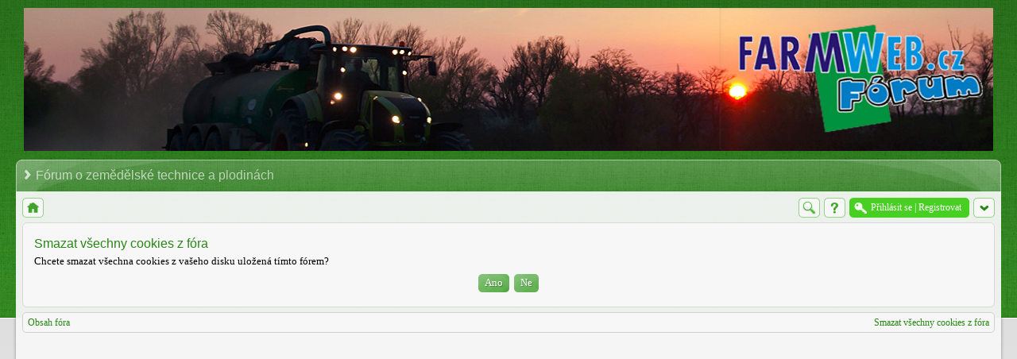

--- FILE ---
content_type: text/html; charset=UTF-8
request_url: https://forum.farmweb.cz/ucp.php?mode=delete_cookies&sid=f42407f903d56b771f06782d492954fb
body_size: 2593
content:
<!DOCTYPE html>
<!--[if lt IE 8]><html dir="ltr" lang="cs-cz" class="ie oldie ie7"><![endif]-->
<!--[if IE 8]><html dir="ltr" lang="cs-cz" class="ie oldie"><![endif]-->
<!--[if gt IE 8]><html dir="ltr" lang="cs-cz" class="ie"><![endif]-->
<!--[if !(IE)]><!--><html dir="ltr" lang="cs-cz"><!--<![endif]-->
<head>
	<meta charset="UTF-8">
	<meta http-equiv="X-UA-Compatible" content="IE=edge,chrome=1">
	
	
<!--
   phpBB style name:    Artodia Ultra Blue
   Based on style:      prosilver (this is the default phpBB3 style)
   Prosilver author:    Tom Beddard ( http://www.subBlue.com/ )
   Ultra Blue author:	Vjacheslav Trushkin ( http://www.artodia.com/ )
-->
	<title>forum.farmweb.cz - Smazat všechny cookies z fóra</title>
	<link rel="stylesheet" href="./style.php?id=4&amp;lang=cs&amp;sid=1bba13d1e381a3c6a3b19092f69e8aff">
	
<script>

	var phpBB = {
		currentPage: '',
		themePath: './styles/art_ultra_green/theme',
		lang: 'cs-cz'
	};

	var jump_page = 'Napište číslo stránky, na kterou chcete přejít:';
	var on_page = '';
	var per_page = '';
	var base_url = '';
	var style_cookie = 'phpBBstyle';
	var style_cookie_settings = '; path=/; domain=forum.farmweb.cz';
	var onload_functions = new Array();
	var onunload_functions = new Array();

	/**
	* Find a member
	*/
	function find_username(url)
	{
		popup(url, 760, 570, '_usersearch');
		return false;
	}

	/**
	* New function for handling multiple calls to window.onload and window.unload by pentapenguin
	*/
	window.onload = function()
	{
		for (var i = 0; i < onload_functions.length; i++)
		{
			eval(onload_functions[i]);
		}
	};

	window.onunload = function()
	{
		for (var i = 0; i < onunload_functions.length; i++)
		{
			eval(onunload_functions[i]);
		}
	};

</script>
<script src="./styles/prosilver/template/forum_fn.js"></script>
</head>
<body class="phpbb section-ucp">

<div class="wrap-top" id="wrap">
	<div class="wrap-top-top"><div><div></div></div></div>
	<div class="wrap-top-mid"><div class="left"><div class="right"></div></div></div>
</div>

<div class="content-wrapper">
	<div class="logo">
		<a href="./index.php?sid=1bba13d1e381a3c6a3b19092f69e8aff"><img src="./styles/art_ultra_green/imageset/IMG_4480.jpg" width="1220" height="180" alt="" title="" /></a>
		<h1>Smazat všechny cookies z fóra</h1>
	</div>
	<div class="sitenav">
		<div class="links">
			<!-- put your links here -->
			<!-- 
			<a href="http://www.artodia.com/index.html">Artodia.com</a>
			<a href="http://www.colorizeit.com/index.html">ColorizeIt.com</a>
			-->
		</div>
		<h2>Fórum o zemědělské technice a plodinách&nbsp;</h2>
	</div>
	<div class="page-content">

		

		<ul class="menu left">
			<li class="nav-jumpbox"><a href="./index.php?sid=1bba13d1e381a3c6a3b19092f69e8aff" title="Obsah fóra" class="menu-home"><span>Obsah fóra</span></a></li>
			
		</ul>

		<ul class="menu right">
			
				<li class="popup-trigger">
					<a href="./search.php?sid=1bba13d1e381a3c6a3b19092f69e8aff" title="Hledat" class="menu-search"><span>Hledat</span></a>
					<div class="popup">
						<form action="./search.php?sid=1bba13d1e381a3c6a3b19092f69e8aff" method="post">
						<fieldset class="nowrap">
							<input class="inputbox" type="text" name="keywords" maxlength="128" value="" required>
							<input class="button1" type="submit" value="Hledat">
						</fieldset>
						<input type="hidden" name="sid" value="1bba13d1e381a3c6a3b19092f69e8aff" />

						</form>
						<p class="right nowrap"><a class="link" href="./search.php?sid=1bba13d1e381a3c6a3b19092f69e8aff">Pokročilé hledání</a></p>
					</div>
				</li>
			
			<li><a href="./faq.php?sid=1bba13d1e381a3c6a3b19092f69e8aff" title="FAQ" class="menu-faq"><span>FAQ</span></a></li>
			
				<li class="popup-trigger active">
					<a href="./ucp.php?mode=login&amp;sid=1bba13d1e381a3c6a3b19092f69e8aff" class="menu-login"><span>Přihlásit se <em>|</em> Registrovat</span></a>
					<div class="popup">
						
							<form action="./ucp.php?mode=login&amp;sid=1bba13d1e381a3c6a3b19092f69e8aff" method="post">
							<fieldset>
							<dl>
								<dt>Uživatelské jméno:</dt>
								<dd><input class="inputbox" type="text" name="username" value="" required></dd>
							</dl>
							<dl>
								<dt>Heslo:</dt>
								<dd><input class="inputbox" type="password" name="password" value="" required></dd>
							</dl>
							<p class="nowrap right"><label><input type="checkbox" name="autologin"> Přihlásit mě automaticky při každé návštěvě</label></p>
							<p class="right">
								<input class="button1" type="submit" name="login" value="Přihlásit se">
								 <a class="button2" href="./ucp.php?mode=register&amp;sid=1bba13d1e381a3c6a3b19092f69e8aff">Registrovat</a>
							</p>
							
								<p class="right" style="display: none;" id="phpbb-sendpass">
									<span class="data-register">./ucp.php?mode=register&amp;sid=1bba13d1e381a3c6a3b19092f69e8aff</span>
									<span class="data-forgot">Zapomněl(a) jsem heslo</span>
								</p>
							
							</fieldset>
							</form>
						
					</div>
				</li>
			
			<li class="popup-trigger"><a href="javascript:void(0);" class="menu-down"></a>
				<div class="popup popup-list"><ul>
					<li><a href="./search.php?search_id=unanswered&amp;sid=1bba13d1e381a3c6a3b19092f69e8aff">Vyhledat témata bez odpovědí</a></li><li><a href="./search.php?search_id=active_topics&amp;sid=1bba13d1e381a3c6a3b19092f69e8aff">Zobrazit aktivní témata</a></li>
				</ul></div>
			</li>
			
		</ul>
		
		<div class="clear"></div>
		
		

<form id="confirm" action="./ucp.php?mode=delete_cookies&amp;sid=1bba13d1e381a3c6a3b19092f69e8aff&amp;confirm_key=OIP06PJA03" method="post">
<div class="panel">
	<div class="inner"><span class="corners-top"><span></span></span>

	<h2>Smazat všechny cookies z fóra</h2>
	<p>Chcete smazat všechna cookies z vašeho disku uložená tímto fórem?</p>
	
	<fieldset class="submit-buttons">
		<input type="hidden" name="confirm_uid" value="1" />
<input type="hidden" name="sess" value="1bba13d1e381a3c6a3b19092f69e8aff" />
<input type="hidden" name="sid" value="1bba13d1e381a3c6a3b19092f69e8aff" />

		<input type="submit" name="confirm" value="Ano" class="button2" />&nbsp; 
		<input type="submit" name="cancel" value="Ne" class="button2" />
	</fieldset>

	<span class="corners-bottom"><span></span></span></div>
</div>
</form>


<div class="navbar">
	<div class="left">
		<a href="./index.php?sid=1bba13d1e381a3c6a3b19092f69e8aff">Obsah fóra</a>
	</div>
	
		<div class="right">
			<a href="./ucp.php?mode=delete_cookies&amp;sid=1bba13d1e381a3c6a3b19092f69e8aff">Smazat všechny cookies z fóra</a>
			
		</div>
	
</div>


	</div><!-- content -->
</div><!-- wrap-content -->

<div class="footer"><div class="inner"><div>
	
	<p class="left">
		Český překlad – <a href="http://www.phpbb.cz/">phpBB.cz</a><br />
	</p>
	
	<p class="copyright">
		<a href="http://www.phpbb.com/" class="phpbb-group" title="Powered by phpBB">Powered by phpBB&reg; Forum Software &copy; phpBB Group</a> 
<!--
    Please do not remove style author's link below. For updates and support visit http://www.artodia.com/
//-->
		<a href="http://www.artodia.com/" class="arty" title="phpBB style by Arty">phpBB style by Arty</a>
	</p>
	<div class="clear"></div>
</div></div></div>

<!--[if lt IE 9]>
	<script type="text/javascript" src="./styles/art_ultra_green/template/jquery-1.10.2.min.js"></script>
<![endif]-->
<!--[if gte IE 9]><!-->
	<script type="text/javascript" src="./styles/art_ultra_green/template/jquery-2.0.3.min.js"></script>
<!--<![endif]-->
<script src="./styles/art_ultra_green/theme/theme.js"></script>


</body>
</html>